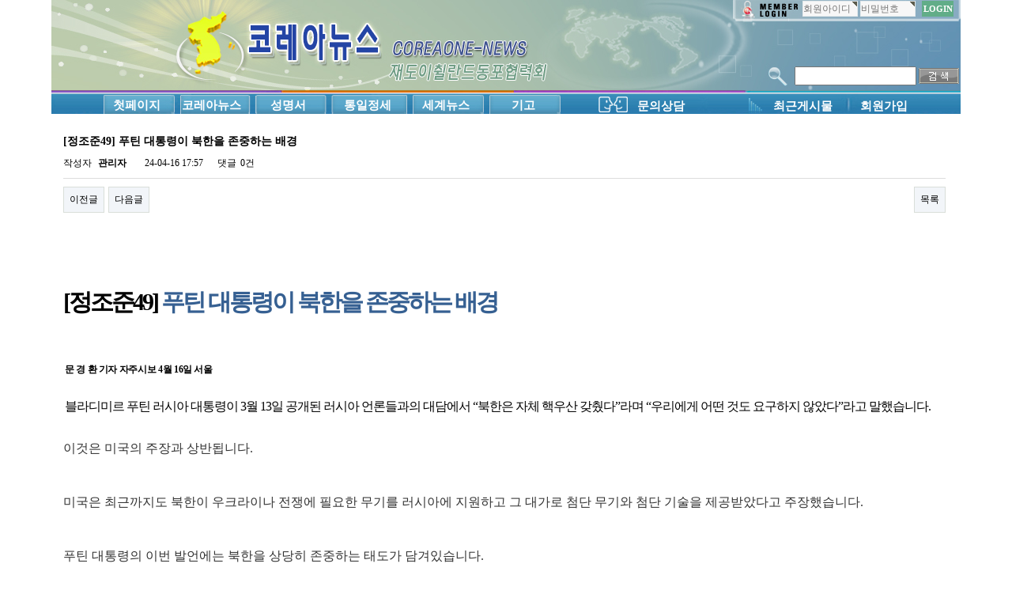

--- FILE ---
content_type: text/html; charset=utf-8
request_url: http://www.coreaone-news.com/bbs/board.php?bo_table=situation_analysis&wr_id=446
body_size: 59826
content:
<!doctype html>
<html lang="ko">
<head>
<meta charset="utf-8">
<meta http-equiv="imagetoolbar" content="no">
<meta http-equiv="X-UA-Compatible" content="IE=10,chrome=1">
<meta property="og:type" content="article">
<meta property="og:site_name" content="재도이췰란드동포협력회">
<meta property="og:title" content="">
<meta property="og:url" content="http://www.coreaone-news.com/bbs/board.php?bo_table=situation_analysis&wr_id=446">
<meta property="og:description" content="">
<meta property="og:image" content="">

<title>[정조준49] 푸틴 대통령이 북한을 존중하는 배경 > 정세분석 | 재도이췰란드동포협력회</title>
<link rel="stylesheet" href="http://www.coreaone-news.com/theme/basic/css/default.css?ver=161020">
<link rel="stylesheet" href="http://www.coreaone-news.com/skin/board/basic/style.css?ver=161020">
<!--[if lte IE 8]>
<script src="http://www.coreaone-news.com/js/html5.js"></script>
<![endif]-->
<script>
// 자바스크립트에서 사용하는 전역변수 선언
var g5_url       = "http://www.coreaone-news.com";
var g5_bbs_url   = "http://www.coreaone-news.com/bbs";
var g5_is_member = "";
var g5_is_admin  = "";
var g5_is_mobile = "";
var g5_bo_table  = "situation_analysis";
var g5_sca       = "";
var g5_editor    = "smarteditor2";
var g5_cookie_domain = "";
</script>
<script src="http://www.coreaone-news.com/js/jquery-1.8.3.min.js"></script>
<script src="http://www.coreaone-news.com/js/jquery.menu.js?ver=161020"></script>
<script src="http://www.coreaone-news.com/js/common.js?ver=161020"></script>
<script src="http://www.coreaone-news.com/js/wrest.js?ver=161020"></script>
</head>
<body>

<!-- 상단 시작 { -->
<div id="hd">
    <h1 id="hd_h1">[정조준49] 푸틴 대통령이 북한을 존중하는 배경 > 정세분석</h1>
    <div id="skip_to_container"><a href="#container">본문 바로가기</a></div>
        <div id="hd_wrapper">
		<!-- top부분: home 로그인, 회원가입-->
		<div id="top_menu_bar" style="background:url('http://www.coreaone-news.com/img/head_img.jpg');">
			<a href="http://www.coreaone-news.com" class="header_logo" title="[정조준49] 푸틴 대통령이 북한을 존중하는 배경 > 정세분석"></a>
			<div id="out_login">
				<link rel="stylesheet" href="http://www.coreaone-news.com/skin/outlogin/basic/style.css">
<!-- 로그인 전 아웃로그인 시작 { -->
<section id="ol_before" class="ol">
    <form name="foutlogin" action="http://www.coreaone-news.com/bbs/login_check.php" onsubmit="return fhead_submit(this);" method="post" autocomplete="off">
    <fieldset>
        <input type="hidden" name="url" value="http%3A%2F%2Fwww.coreaone-news.com%2Fbbs%2Fboard.php%3Fbo_table%3Dsituation_analysis%26amp%3Bwr_id%3D446" />
        <input type="text" id="ol_id" name="mb_id" required class="required" maxlength="20" placeholder="회원아이디" />
        <input type="password" name="mb_password" id="ol_pw" required class="required" maxlength="20" placeholder="비밀번호" />
        <input type="submit" id="ol_submit" value="LOGIN">       
    </fieldset>
    </form>
</section>

<script>

function fhead_submit(f)
{
    return true;
}
</script>
<!-- } 로그인 전 아웃로그인 끝 -->
			</div>
			<div id="search_box">
				<form name="fsearchbox" method="get" action="http://www.coreaone-news.com/bbs/search.php" onsubmit="return fsearchbox_submit(this);">
					<input type="hidden" name="sfl" value="wr_subject||wr_content">
					<input type="hidden" name="sop" value="and">
					<input type="text" name="stx" maxlength="20" style="width:150px; height:20px; vertical-align:middle;" />
					<input type="image" src="http://www.coreaone-news.com/img/hd_search2.gif" style="vertical-align:middle; width:51px; height:20px; border:0;"  >
				</form>
			</div>
			<div id="menu_bar">
				<div id="lf_menu">
					<div id="lf_menu1"><a href="http://www.coreaone-news.com" class="ctmenu">첫페이지</a></div>
					<div id="lf_menu2"><a href="http://www.coreaone-news.com/bbs/board.php?bo_table=coreanews" class="ctmenu">코레아뉴스</a></div>
					<div id="lf_menu3"><a href="http://www.coreaone-news.com/bbs/board.php?bo_table=state" class="ctmenu">성명서</a></div>
					<div id="lf_menu4"><a href="http://www.coreaone-news.com/bbs/board.php?bo_table=tongil" class="ctmenu">통일정세</a></div>
					<div id="lf_menu5"><a href="http://www.coreaone-news.com/bbs/board.php?bo_table=world_news" class="ctmenu">세계뉴스</a></div>
					<div id="lf_menu6"><a href="http://www.coreaone-news.com/bbs/board.php?bo_table=kiko" class="ctmenu">기고</a></div>
				</div>				
				<div id="ct_menu">
					<a href="http://www.coreaone-news.com/bbs/faq.php" class="ctmenu">문의상담</a>
				</div>				
				<div id="rt_menu1">
					<a href="http://www.coreaone-news.com/bbs/new.php" class="ctmenu">최근게시물</a>
				</div>
				<div id="rt_menu2">
					<a href="http://www.coreaone-news.com/bbs/register.php" class="ctmenu">회원가입</a>
				</div>
			</div>
		</div>		
	</div>
</div>
<!-- } 상단 끝 -->
<!-- 콘텐츠 시작 { -->
<div id="wrapper">   	
<script>
	function fsearchbox_submit(f)
	{
		if (f.stx.value.length < 2) {
			alert("검색어는 두글자 이상 입력하십시오.");
			f.stx.select();
			f.stx.focus();
			return false;
		}

		// 검색에 많은 부하가 걸리는 경우 이 주석을 제거하세요.
		var cnt = 0;
		for (var i=0; i<f.stx.value.length; i++) {
			if (f.stx.value.charAt(i) == ' ')
				cnt++;
		}

		if (cnt > 1) {
			alert("빠른 검색을 위하여 검색어에 공백은 한개만 입력할 수 있습니다.");
			f.stx.select();
			f.stx.focus();
			return false;
		}

		return true;
	}
</script>
<script src="http://www.coreaone-news.com/js/viewimageresize.js"></script>

<!-- 게시물 읽기 시작 { -->
<div id="bo_v_table">정세분석</div>

<article id="bo_v" style="width:97% !important;">
    <header>
        <h1 id="bo_v_title">
            [정조준49] 푸틴 대통령이 북한을 존중하는 배경        </h1>
    </header>

    <section id="bo_v_info">
        <h2>페이지 정보</h2>
        작성자 <strong><span class="sv_member">관리자</span></strong>
        <span class="sound_only">작성일</span><strong>24-04-16 17:57</strong>
                댓글<strong>0건</strong>
    </section>

    
    
         <!-- 관련링크 시작 { -->
    <section id="bo_v_link">
        <h2>관련링크</h2>
        <ul>
                </ul>
    </section>
    <!-- } 관련링크 끝 -->
    
    <!-- 게시물 상단 버튼 시작 { -->
    <div id="bo_v_top">
                        <ul class="bo_v_nb">
            <li><a href="./board.php?bo_table=situation_analysis&amp;wr_id=447" class="btn_b01">이전글</a></li>            <li><a href="./board.php?bo_table=situation_analysis&amp;wr_id=445" class="btn_b01">다음글</a></li>        </ul>
        	

        <ul class="bo_v_com">
                                                                        <li><a href="./board.php?bo_table=situation_analysis&amp;page=" class="btn_b01">목록</a></li>
                                </ul>
            </div>
    <!-- } 게시물 상단 버튼 끝 -->

    <section id="bo_v_atc">
        <h2 id="bo_v_atc_title">본문</h2>

        <div id="bo_v_img">
</div>

        <!-- 본문 내용 시작 { -->
        <div id="bo_v_con"><div><br /></div>
<div><br /></div>
<div>
<h1 class="read_title" style="margin: 0px; padding: 25px 0px 7px; font-variant-numeric: normal; font-variant-east-asian: normal; font-variant-alternates: normal; font-kerning: auto; font-optical-sizing: auto; font-feature-settings: normal; font-variation-settings: normal; font-variant-position: normal; font-stretch: normal; font-size: 30px; line-height: 36px; letter-spacing: -3px"><font face="malgun gothic, 맑은 고딕, nanum bold, gulim">[정조준49] </font><font color="#366092" face="맑은 고딕">푸틴 대통령이 북한을 존중하는 배경</font></h1>
<h2 class="read_subtitle" style='margin: 0px; padding: 0px 2px 25px; font-variant-numeric: normal; font-variant-east-asian: normal; font-variant-alternates: normal; font-kerning: auto; font-optical-sizing: auto; font-feature-settings: normal; font-variation-settings: normal; font-variant-position: normal; font-stretch: normal; font-size: 16px; line-height: 22px; font-family: &quot;malgun gothic&quot;, &quot;맑은 고딕&quot;, &quot;nanum bold&quot;, gulim; letter-spacing: -1px'><b style="letter-spacing: -0.03em; font-size: 12px; font-family: 굴림"><font face="맑은 고딕"><br /></font></b></h2>
<h2 class="read_subtitle" style='margin: 0px; padding: 0px 2px 25px; font-variant-numeric: normal; font-variant-east-asian: normal; font-variant-alternates: normal; font-kerning: auto; font-optical-sizing: auto; font-feature-settings: normal; font-variation-settings: normal; font-variant-position: normal; font-stretch: normal; font-size: 16px; line-height: 22px; font-family: &quot;malgun gothic&quot;, &quot;맑은 고딕&quot;, &quot;nanum bold&quot;, gulim; letter-spacing: -1px'><b style="letter-spacing: -0.03em; font-size: 12px; font-family: 굴림"><font face="맑은 고딕">문 경 환 기자 자주시보 4월 16일 서울</font></b></h2>
<h2 class="read_subtitle" style='margin: 0px; padding: 0px 2px 25px; font-variant-numeric: normal; font-variant-east-asian: normal; font-variant-alternates: normal; font-kerning: auto; font-optical-sizing: auto; font-feature-settings: normal; font-variation-settings: normal; font-variant-position: normal; font-stretch: normal; font-size: 16px; line-height: 22px; font-family: &quot;malgun gothic&quot;, &quot;맑은 고딕&quot;, &quot;nanum bold&quot;, gulim; letter-spacing: -1px'><span style="font-weight: normal">블라디미르 푸틴 러시아 대통령이 3월 13일 공개된 러시아 언론들과의 대담에서 “북한은 자체 핵우산 갖췄다”라며 “우리에게 어떤 것도 요구하지 않았다”라고 말했습니다.</span></h2>
<p style='margin: 0px; padding: 0px; min-height: 21px; color: rgb(51, 51, 51); font-family: &quot;Malgun Gothic&quot;, &quot;맑은 고딕&quot;, gulim; font-size: 16px; text-align: justify'>이것은 미국의 주장과 상반됩니다.&nbsp;</p>
<p style='margin: 0px; padding: 0px; min-height: 21px; color: rgb(51, 51, 51); font-family: &quot;Malgun Gothic&quot;, &quot;맑은 고딕&quot;, gulim; font-size: 16px; text-align: justify'>&nbsp;</p>
<p style='margin: 0px; padding: 0px; min-height: 21px; color: rgb(51, 51, 51); font-family: &quot;Malgun Gothic&quot;, &quot;맑은 고딕&quot;, gulim; font-size: 16px; text-align: justify'>미국은 최근까지도 북한이 우크라이나 전쟁에 필요한 무기를 러시아에 지원하고 그 대가로 첨단 무기와 첨단 기술을 제공받았다고 주장했습니다.</p>
<p style='margin: 0px; padding: 0px; min-height: 21px; color: rgb(51, 51, 51); font-family: &quot;Malgun Gothic&quot;, &quot;맑은 고딕&quot;, gulim; font-size: 16px; text-align: justify'>&nbsp;</p>
<p style='margin: 0px; padding: 0px; min-height: 21px; color: rgb(51, 51, 51); font-family: &quot;Malgun Gothic&quot;, &quot;맑은 고딕&quot;, gulim; font-size: 16px; text-align: justify'>푸틴 대통령의 이번 발언에는 북한을 상당히 존중하는 태도가 담겨있습니다.&nbsp;</p>
<p style='margin: 0px; padding: 0px; min-height: 21px; color: rgb(51, 51, 51); font-family: &quot;Malgun Gothic&quot;, &quot;맑은 고딕&quot;, gulim; font-size: 16px; text-align: justify'>&nbsp;</p>
<p style='margin: 0px; padding: 0px; min-height: 21px; color: rgb(51, 51, 51); font-family: &quot;Malgun Gothic&quot;, &quot;맑은 고딕&quot;, gulim; font-size: 16px; text-align: justify'>자체 핵우산을 갖고 있으니 북한이 대단한 나라라는 것이고, 러시아에 도움을 요청하지 않고 자체로 만들었다는 의미이니 제재와 봉쇄 속에서 자력으로 만든 것을 인정하는 것이며, 거기에는 어떻게 그런 성공을 했을까 하는 경외심이 담겨 있는 것 같습니다.</p>
<p style='margin: 0px; padding: 0px; min-height: 21px; color: rgb(51, 51, 51); font-family: &quot;Malgun Gothic&quot;, &quot;맑은 고딕&quot;, gulim; font-size: 16px; text-align: justify'>&nbsp;</p>
<p style='margin: 0px; padding: 0.5em; min-height: 21px; color: rgb(51, 51, 51); font-family: &quot;Malgun Gothic&quot;, &quot;맑은 고딕&quot;, gulim; font-size: 16px; text-align: justify; background: rgb(249, 247, 246); border-left: 0.5em solid rgb(104, 143, 244); font-weight: bold'><span style="font-size: 24px">특별한 태도</span></p>
<p style='margin: 0px; padding: 0px; min-height: 21px; color: rgb(51, 51, 51); font-family: &quot;Malgun Gothic&quot;, &quot;맑은 고딕&quot;, gulim; font-size: 16px; text-align: justify'>&nbsp;</p>
<p style='margin: 0px; padding: 0px; min-height: 21px; color: rgb(51, 51, 51); font-family: &quot;Malgun Gothic&quot;, &quot;맑은 고딕&quot;, gulim; font-size: 16px; text-align: justify'>돌이켜 보면 푸틴 대통령이 북한과 김정은 국무위원장을 대하는 태도는 매우 특별합니다.</p>
<p style='margin: 0px; padding: 0px; min-height: 21px; color: rgb(51, 51, 51); font-family: &quot;Malgun Gothic&quot;, &quot;맑은 고딕&quot;, gulim; font-size: 16px; text-align: justify'>&nbsp;</p>
<p style='margin: 0px; padding: 0px; min-height: 21px; color: rgb(51, 51, 51); font-family: &quot;Malgun Gothic&quot;, &quot;맑은 고딕&quot;, gulim; font-size: 16px; text-align: justify'>푸틴 대통령은 정상회담에서 지각 대장으로 알려졌는데 이것은 상대방과의 대화에서 기선을 잡기 위한 전략적 행동이라고도 합니다.&nbsp;</p>
<p style='margin: 0px; padding: 0px; min-height: 21px; color: rgb(51, 51, 51); font-family: &quot;Malgun Gothic&quot;, &quot;맑은 고딕&quot;, gulim; font-size: 16px; text-align: justify'>&nbsp;</p>
<p style='margin: 0px; padding: 0px; min-height: 21px; color: rgb(51, 51, 51); font-family: &quot;Malgun Gothic&quot;, &quot;맑은 고딕&quot;, gulim; font-size: 16px; text-align: justify'>그런데 지난해 9월 북러정상회담 때 푸틴 대통령은 이례적으로 30분이나 먼저 와서 김정은 국무위원장을 기다렸습니다.&nbsp;</p>
<p style='margin: 0px; padding: 0px; min-height: 21px; color: rgb(51, 51, 51); font-family: &quot;Malgun Gothic&quot;, &quot;맑은 고딕&quot;, gulim; font-size: 16px; text-align: justify'>&nbsp;</p>
<p style='margin: 0px; padding: 0px; min-height: 21px; color: rgb(51, 51, 51); font-family: &quot;Malgun Gothic&quot;, &quot;맑은 고딕&quot;, gulim; font-size: 16px; text-align: justify'>매우 정중하게 예의를 갖춘 것입니다.</p>
<p style='margin: 0px; padding: 0px; min-height: 21px; color: rgb(51, 51, 51); font-family: &quot;Malgun Gothic&quot;, &quot;맑은 고딕&quot;, gulim; font-size: 16px; text-align: justify'>&nbsp;</p>
<p style='margin: 0px; padding: 0px; min-height: 21px; color: rgb(51, 51, 51); font-family: &quot;Malgun Gothic&quot;, &quot;맑은 고딕&quot;, gulim; font-size: 16px; text-align: justify'>북러정상회담 당시 러시아는 모든 일정에서 김정은 국무위원장을 성의 있게 대했습니다.</p>
<p style='margin: 0px; padding: 0px; min-height: 21px; color: rgb(51, 51, 51); font-family: &quot;Malgun Gothic&quot;, &quot;맑은 고딕&quot;, gulim; font-size: 16px; text-align: justify'>&nbsp;</p>
<p style='margin: 0px; padding: 0px; min-height: 21px; color: rgb(51, 51, 51); font-family: &quot;Malgun Gothic&quot;, &quot;맑은 고딕&quot;, gulim; font-size: 16px; text-align: justify'>김정은 국무위원장은 지난해 9월 일주일 동안 러시아의 여러 지역과 시설을 방문했습니다.&nbsp;</p>
<p style='margin: 0px; padding: 0px; min-height: 21px; color: rgb(51, 51, 51); font-family: &quot;Malgun Gothic&quot;, &quot;맑은 고딕&quot;, gulim; font-size: 16px; text-align: justify'>&nbsp;</p>
<p style='margin: 0px; padding: 0px; min-height: 21px; color: rgb(51, 51, 51); font-family: &quot;Malgun Gothic&quot;, &quot;맑은 고딕&quot;, gulim; font-size: 16px; text-align: justify'>여기에는 일반에 공개하지 않는 군사 시설도 여러 곳이 포함되어 있었습니다.&nbsp;</p>
<p style='margin: 0px; padding: 0px; min-height: 21px; color: rgb(51, 51, 51); font-family: &quot;Malgun Gothic&quot;, &quot;맑은 고딕&quot;, gulim; font-size: 16px; text-align: justify'>&nbsp;</p>
<p style='margin: 0px; padding: 0px; min-height: 21px; color: rgb(51, 51, 51); font-family: &quot;Malgun Gothic&quot;, &quot;맑은 고딕&quot;, gulim; font-size: 16px; text-align: justify'>러시아는 김정은 국무위원장이 방문한 지역마다 군 사열식과 환영, 환송 행사를 하고 군사 시설 내부를 자세히 소개하였습니다.&nbsp;</p>
<p style='margin: 0px; padding: 0px; min-height: 21px; color: rgb(51, 51, 51); font-family: &quot;Malgun Gothic&quot;, &quot;맑은 고딕&quot;, gulim; font-size: 16px; text-align: justify'>&nbsp;</p>
<table class="body_img_table body_img_center" border="0" cellspacing="0" align="center" style='clear: both; position: relative; margin: 0px auto; text-align: center; font-family: &quot;Malgun Gothic&quot;, &quot;맑은 고딕&quot;, gulim; width: 578px'>
<tbody>
<tr>
<td>
<div class="body_img_table2" style="margin: 0px; padding: 0px"><img id="img_pop_view" src="https://www.jajusibo.com/imgdata/jajuilbo_com/202404/2024041613073253.jpg" alt="" width="578" border="0" style="margin: 0px; border: 0px; cursor: pointer; image-rendering: -webkit-optimize-contrast !important" /></div>
<p class="body_img_caption" style="margin: 0px; padding: 5px 0px 10px; font-variant-numeric: normal; font-variant-east-asian: normal; font-variant-alternates: normal; font-variant-position: normal; font-kerning: auto; font-optical-sizing: auto; font-feature-settings: normal; font-variation-settings: normal; font-stretch: normal; letter-spacing: -0.03em; color: rgb(119, 119, 119); text-align: left; min-height: 21px; font-size: 13px !important; line-height: 1.5 !important">▲ 김정은 국무위원장의 러시아 방문 기간 진행한 사열식.</p></td></tr></tbody></table>
<p style='margin: 0px; padding: 0px; min-height: 21px; color: rgb(51, 51, 51); font-family: &quot;Malgun Gothic&quot;, &quot;맑은 고딕&quot;, gulim; font-size: 16px; text-align: justify'>&nbsp;</p>
<table class="body_img_table body_img_center" border="0" cellspacing="0" align="center" style='clear: both; position: relative; margin: 0px auto; text-align: center; font-family: &quot;Malgun Gothic&quot;, &quot;맑은 고딕&quot;, gulim; width: 578px'>
<tbody>
<tr>
<td>
<div class="body_img_table2" style="margin: 0px; padding: 0px"><img id="img_pop_view" src="https://www.jajusibo.com/imgdata/jajuilbo_com/202404/2024041614031566.jpg" alt="" width="578" border="0" style="margin: 0px; border: 0px; cursor: pointer; image-rendering: -webkit-optimize-contrast !important" /></div>
<p class="body_img_caption" style="margin: 0px; padding: 5px 0px 10px; font-variant-numeric: normal; font-variant-east-asian: normal; font-variant-alternates: normal; font-variant-position: normal; font-kerning: auto; font-optical-sizing: auto; font-feature-settings: normal; font-variation-settings: normal; font-stretch: normal; letter-spacing: -0.03em; color: rgb(119, 119, 119); text-align: left; min-height: 21px; font-size: 13px !important; line-height: 1.5 !important">▲ 김정은 국무위원장 러시아 방문 기간 진행된 환영 행사.</p></td></tr></tbody></table>
<p style='margin: 0px; padding: 0px; min-height: 21px; color: rgb(51, 51, 51); font-family: &quot;Malgun Gothic&quot;, &quot;맑은 고딕&quot;, gulim; font-size: 16px; text-align: justify'>&nbsp;</p>
<table class="body_img_table body_img_center" border="0" cellspacing="0" align="center" style='clear: both; position: relative; margin: 0px auto; text-align: center; font-family: &quot;Malgun Gothic&quot;, &quot;맑은 고딕&quot;, gulim; width: 578px'>
<tbody>
<tr>
<td>
<div class="body_img_table2" style="margin: 0px; padding: 0px"><img id="img_pop_view" src="https://www.jajusibo.com/imgdata/jajuilbo_com/202404/202404161500191.jpg" alt="" width="578" border="0" style="margin: 0px; border: 0px; cursor: pointer; image-rendering: -webkit-optimize-contrast !important" /></div>
<p class="body_img_caption" style="margin: 0px; padding: 5px 0px 10px; font-variant-numeric: normal; font-variant-east-asian: normal; font-variant-alternates: normal; font-variant-position: normal; font-kerning: auto; font-optical-sizing: auto; font-feature-settings: normal; font-variation-settings: normal; font-stretch: normal; letter-spacing: -0.03em; color: rgb(119, 119, 119); text-align: left; min-height: 21px; font-size: 13px !important; line-height: 1.5 !important">▲ 김정은 국무위원장 러시아 방문 기간 진행된 환영 연회.</p></td></tr></tbody></table>
<p style='margin: 0px; padding: 0px; min-height: 21px; color: rgb(51, 51, 51); font-family: &quot;Malgun Gothic&quot;, &quot;맑은 고딕&quot;, gulim; font-size: 16px; text-align: justify'><br />또 전문가들이 동행하며 김정은 국무위원장의 여러 질문에 성의껏 답변하도록 하였습니다.&nbsp;</p>
<p style='margin: 0px; padding: 0px; min-height: 21px; color: rgb(51, 51, 51); font-family: &quot;Malgun Gothic&quot;, &quot;맑은 고딕&quot;, gulim; font-size: 16px; text-align: justify'>&nbsp;</p>
<p style='margin: 0px; padding: 0.5em; min-height: 21px; color: rgb(51, 51, 51); font-family: &quot;Malgun Gothic&quot;, &quot;맑은 고딕&quot;, gulim; font-size: 16px; text-align: justify; background: rgb(249, 247, 246); border-left: 0.5em solid rgb(104, 143, 244); font-weight: bold'><span style="font-size: 24px">비교</span></p>
<p style='margin: 0px; padding: 0px; min-height: 21px; color: rgb(51, 51, 51); font-family: &quot;Malgun Gothic&quot;, &quot;맑은 고딕&quot;, gulim; font-size: 16px; text-align: justify'>&nbsp;</p>
<p style='margin: 0px; padding: 0px; min-height: 21px; color: rgb(51, 51, 51); font-family: &quot;Malgun Gothic&quot;, &quot;맑은 고딕&quot;, gulim; font-size: 16px; text-align: justify'>푸틴 대통령은 자기와 친하다고 모두 그렇게 대하지는 않습니다.&nbsp;</p>
<p style='margin: 0px; padding: 0px; min-height: 21px; color: rgb(51, 51, 51); font-family: &quot;Malgun Gothic&quot;, &quot;맑은 고딕&quot;, gulim; font-size: 16px; text-align: justify'>&nbsp;</p>
<p style='margin: 0px; padding: 0px; min-height: 21px; color: rgb(51, 51, 51); font-family: &quot;Malgun Gothic&quot;, &quot;맑은 고딕&quot;, gulim; font-size: 16px; text-align: justify'>예를 들어 푸틴 대통령은 알렉산드르 루카셴코 벨라루스 대통령과도 친하지만 루카셴코 대통령을 정성 들여 예우하는 관계로 보이지는 않습니다.&nbsp;</p>
<p style='margin: 0px; padding: 0px; min-height: 21px; color: rgb(51, 51, 51); font-family: &quot;Malgun Gothic&quot;, &quot;맑은 고딕&quot;, gulim; font-size: 16px; text-align: justify'>&nbsp;</p>
<table class="body_img_table body_img_center" border="0" cellspacing="0" align="center" style='clear: both; position: relative; margin: 0px auto; text-align: center; font-family: &quot;Malgun Gothic&quot;, &quot;맑은 고딕&quot;, gulim; width: 578px'>
<tbody>
<tr>
<td>
<div class="body_img_table2" style="margin: 0px; padding: 0px"><img id="img_pop_view" src="https://www.jajusibo.com/imgdata/jajuilbo_com/202404/2024041608443460.jpg" alt="" width="578" border="0" style="margin: 0px; border: 0px; cursor: pointer; image-rendering: -webkit-optimize-contrast !important" /></div>
<p class="body_img_caption" style="margin: 0px; padding: 5px 0px 10px; font-variant-numeric: normal; font-variant-east-asian: normal; font-variant-alternates: normal; font-variant-position: normal; font-kerning: auto; font-optical-sizing: auto; font-feature-settings: normal; font-variation-settings: normal; font-stretch: normal; letter-spacing: -0.03em; color: rgb(119, 119, 119); text-align: left; min-height: 21px; font-size: 13px !important; line-height: 1.5 !important">▲ 2013년 자파드 연합훈련에 동행한 푸틴과 루카셴코 대통령.&nbsp; © 크렘린</p></td></tr></tbody></table>
<p style='margin: 0px; padding: 0px; min-height: 21px; color: rgb(51, 51, 51); font-family: &quot;Malgun Gothic&quot;, &quot;맑은 고딕&quot;, gulim; font-size: 16px; text-align: justify'><br />오히려 연방국 안의 상하관계로 느껴지기도 합니다.&nbsp;</p>
<p style='margin: 0px; padding: 0px; min-height: 21px; color: rgb(51, 51, 51); font-family: &quot;Malgun Gothic&quot;, &quot;맑은 고딕&quot;, gulim; font-size: 16px; text-align: justify'>&nbsp;</p>
<p style='margin: 0px; padding: 0px; min-height: 21px; color: rgb(51, 51, 51); font-family: &quot;Malgun Gothic&quot;, &quot;맑은 고딕&quot;, gulim; font-size: 16px; text-align: justify'>실제로 루카셴코 대통령은 푸틴 대통령을 ‘큰 형’으로 부른다거나 푸틴 대통령이 자신을 러시아 육군 대령으로 임명해 주기로 약속했다면서 자랑하기도 했습니다.&nbsp;</p>
<p style='margin: 0px; padding: 0px; min-height: 21px; color: rgb(51, 51, 51); font-family: &quot;Malgun Gothic&quot;, &quot;맑은 고딕&quot;, gulim; font-size: 16px; text-align: justify'>&nbsp;</p>
<p style='margin: 0px; padding: 0px; min-height: 21px; color: rgb(51, 51, 51); font-family: &quot;Malgun Gothic&quot;, &quot;맑은 고딕&quot;, gulim; font-size: 16px; text-align: justify'>북러 정상의 관계는 바이든과 윤석열 대통령의 관계와도 대비됩니다.&nbsp;</p>
<p style='margin: 0px; padding: 0px; min-height: 21px; color: rgb(51, 51, 51); font-family: &quot;Malgun Gothic&quot;, &quot;맑은 고딕&quot;, gulim; font-size: 16px; text-align: justify'>&nbsp;</p>
<p style='margin: 0px; padding: 0px; min-height: 21px; color: rgb(51, 51, 51); font-family: &quot;Malgun Gothic&quot;, &quot;맑은 고딕&quot;, gulim; font-size: 16px; text-align: justify'>바이든 대통령은 초기에 윤석열 대통령을 상당히 무시했습니다.&nbsp;</p>
<p style='margin: 0px; padding: 0px; min-height: 21px; color: rgb(51, 51, 51); font-family: &quot;Malgun Gothic&quot;, &quot;맑은 고딕&quot;, gulim; font-size: 16px; text-align: justify'>&nbsp;</p>
<p style='margin: 0px; padding: 0px; min-height: 21px; color: rgb(51, 51, 51); font-family: &quot;Malgun Gothic&quot;, &quot;맑은 고딕&quot;, gulim; font-size: 16px; text-align: justify'>2022년 9월 유엔총회 참석차 미국을 방문한 윤석열 대통령이 행사장에서 바이든 대통령을 졸졸 따라다니며 이야기를 나누려 하자 계속 무시하더니 마지막에 가서야 단 48초 만나주었습니다.&nbsp;</p>
<p style='margin: 0px; padding: 0px; min-height: 21px; color: rgb(51, 51, 51); font-family: &quot;Malgun Gothic&quot;, &quot;맑은 고딕&quot;, gulim; font-size: 16px; text-align: justify'>&nbsp;</p>
<table class="body_img_table body_img_center" border="0" cellspacing="0" align="center" style='clear: both; position: relative; margin: 0px auto; text-align: center; font-family: &quot;Malgun Gothic&quot;, &quot;맑은 고딕&quot;, gulim; width: 578px'>
<tbody>
<tr>
<td>
<div class="body_img_table2" style="margin: 0px; padding: 0px"><img id="img_pop_view" src="https://www.jajusibo.com/imgdata/jajuilbo_com/202404/2024041609109261.jpg" alt="" width="578" border="0" style="margin: 0px; border: 0px; cursor: pointer; image-rendering: -webkit-optimize-contrast !important" /></div>
<p class="body_img_caption" style="margin: 0px; padding: 5px 0px 10px; font-variant-numeric: normal; font-variant-east-asian: normal; font-variant-alternates: normal; font-variant-position: normal; font-kerning: auto; font-optical-sizing: auto; font-feature-settings: normal; font-variation-settings: normal; font-stretch: normal; letter-spacing: -0.03em; color: rgb(119, 119, 119); text-align: left; min-height: 21px; font-size: 13px !important; line-height: 1.5 !important">▲ 세계기록으로 남을 48초 정상회담.&nbsp; © 대통령실</p></td></tr></tbody></table>
<p style='margin: 0px; padding: 0px; min-height: 21px; color: rgb(51, 51, 51); font-family: &quot;Malgun Gothic&quot;, &quot;맑은 고딕&quot;, gulim; font-size: 16px; text-align: justify'><br />이처럼 바이든 대통령이 윤석열 대통령을 무시해도 윤석열 대통령은 집요하게 바이든 대통령에게 구애를 펼쳤습니다.&nbsp;</p>
<p style='margin: 0px; padding: 0px; min-height: 21px; color: rgb(51, 51, 51); font-family: &quot;Malgun Gothic&quot;, &quot;맑은 고딕&quot;, gulim; font-size: 16px; text-align: justify'>&nbsp;</p>
<p style='margin: 0px; padding: 0px; min-height: 21px; color: rgb(51, 51, 51); font-family: &quot;Malgun Gothic&quot;, &quot;맑은 고딕&quot;, gulim; font-size: 16px; text-align: justify'>심지어 대통령실이 미국에 도청당했을 때도 악의를 갖고 한 게 아니라며 열렬히 미국을 옹호하였습니다.</p>
<p style='margin: 0px; padding: 0px; min-height: 21px; color: rgb(51, 51, 51); font-family: &quot;Malgun Gothic&quot;, &quot;맑은 고딕&quot;, gulim; font-size: 16px; text-align: justify'>&nbsp;</p>
<p style='margin: 0px; padding: 0px; min-height: 21px; color: rgb(51, 51, 51); font-family: &quot;Malgun Gothic&quot;, &quot;맑은 고딕&quot;, gulim; font-size: 16px; text-align: justify'>그런 노력이 결실을 보았는지 지난해 4월 윤석열 대통령은 백악관을 방문하여 「아메리칸 파이」를 부를 정도가 되었습니다.&nbsp;</p>
<p style='margin: 0px; padding: 0px; min-height: 21px; color: rgb(51, 51, 51); font-family: &quot;Malgun Gothic&quot;, &quot;맑은 고딕&quot;, gulim; font-size: 16px; text-align: justify'>&nbsp;</p>
<p style='margin: 0px; padding: 0px; min-height: 21px; color: rgb(51, 51, 51); font-family: &quot;Malgun Gothic&quot;, &quot;맑은 고딕&quot;, gulim; font-size: 16px; text-align: justify'>그러나 그 대가로 바이든 대통령은 ‘인플레이션 감축법’, ‘반도체법’으로 한국을 완전히 수탈해 먹었습니다.</p>
<p style='margin: 0px; padding: 0px; min-height: 21px; color: rgb(51, 51, 51); font-family: &quot;Malgun Gothic&quot;, &quot;맑은 고딕&quot;, gulim; font-size: 16px; text-align: justify'>&nbsp;</p>
<p style='margin: 0px; padding: 0.5em; min-height: 21px; color: rgb(51, 51, 51); font-family: &quot;Malgun Gothic&quot;, &quot;맑은 고딕&quot;, gulim; font-size: 16px; text-align: justify; background: rgb(249, 247, 246); border-left: 0.5em solid rgb(104, 143, 244); font-weight: bold'><span style="font-size: 24px">배경</span></p>
<p style='margin: 0px; padding: 0px; min-height: 21px; color: rgb(51, 51, 51); font-family: &quot;Malgun Gothic&quot;, &quot;맑은 고딕&quot;, gulim; font-size: 16px; text-align: justify'>&nbsp;</p>
<p style='margin: 0px; padding: 0px; min-height: 21px; color: rgb(51, 51, 51); font-family: &quot;Malgun Gothic&quot;, &quot;맑은 고딕&quot;, gulim; font-size: 16px; text-align: justify'>그러면 러시아와 푸틴 대통령이 북한과 김정은 국무위원장에 대해 보인 태도의 배경은 무엇일까요?</p>
<p style='margin: 0px; padding: 0px; min-height: 21px; color: rgb(51, 51, 51); font-family: &quot;Malgun Gothic&quot;, &quot;맑은 고딕&quot;, gulim; font-size: 16px; text-align: justify'>&nbsp;</p>
<p style='margin: 0px; padding: 0px; min-height: 21px; color: rgb(51, 51, 51); font-family: &quot;Malgun Gothic&quot;, &quot;맑은 고딕&quot;, gulim; font-size: 16px; text-align: justify'>자신의 도움을 받는 존재에게는 존중, 존경의 특별한 마음이 생기기 어렵습니다.&nbsp;</p>
<p style='margin: 0px; padding: 0px; min-height: 21px; color: rgb(51, 51, 51); font-family: &quot;Malgun Gothic&quot;, &quot;맑은 고딕&quot;, gulim; font-size: 16px; text-align: justify'>&nbsp;</p>
<p style='margin: 0px; padding: 0px; min-height: 21px; color: rgb(51, 51, 51); font-family: &quot;Malgun Gothic&quot;, &quot;맑은 고딕&quot;, gulim; font-size: 16px; text-align: justify'>푸틴 대통령은 북한이 러시아에 어떤 도움도 요구하지 않았다고 말했습니다.&nbsp;</p>
<p style='margin: 0px; padding: 0px; min-height: 21px; color: rgb(51, 51, 51); font-family: &quot;Malgun Gothic&quot;, &quot;맑은 고딕&quot;, gulim; font-size: 16px; text-align: justify'>&nbsp;</p>
<p style='margin: 0px; padding: 0px; min-height: 21px; color: rgb(51, 51, 51); font-family: &quot;Malgun Gothic&quot;, &quot;맑은 고딕&quot;, gulim; font-size: 16px; text-align: justify'>다른 나라에 도움을 주었다면 부풀려서 생색을 내는 것이 일반적인 행동입니다.&nbsp;</p>
<p style='margin: 0px; padding: 0px; min-height: 21px; color: rgb(51, 51, 51); font-family: &quot;Malgun Gothic&quot;, &quot;맑은 고딕&quot;, gulim; font-size: 16px; text-align: justify'>&nbsp;</p>
<p style='margin: 0px; padding: 0px; min-height: 21px; color: rgb(51, 51, 51); font-family: &quot;Malgun Gothic&quot;, &quot;맑은 고딕&quot;, gulim; font-size: 16px; text-align: justify'>그런데 푸틴 대통령은 전혀 그렇지 않았습니다.&nbsp;</p>
<p style='margin: 0px; padding: 0px; min-height: 21px; color: rgb(51, 51, 51); font-family: &quot;Malgun Gothic&quot;, &quot;맑은 고딕&quot;, gulim; font-size: 16px; text-align: justify'>&nbsp;</p>
<p style='margin: 0px; padding: 0px; min-height: 21px; color: rgb(51, 51, 51); font-family: &quot;Malgun Gothic&quot;, &quot;맑은 고딕&quot;, gulim; font-size: 16px; text-align: justify'>이것은 푸틴 대통령의 말이 사실이며 북한이 모든 것을 자신의 힘으로 해결하고 있다는 것을 나타낸 것입니다.</p>
<p style='margin: 0px; padding: 0px; min-height: 21px; color: rgb(51, 51, 51); font-family: &quot;Malgun Gothic&quot;, &quot;맑은 고딕&quot;, gulim; font-size: 16px; text-align: justify'>&nbsp;</p>
<p style='margin: 0px; padding: 0px; min-height: 21px; color: rgb(51, 51, 51); font-family: &quot;Malgun Gothic&quot;, &quot;맑은 고딕&quot;, gulim; font-size: 16px; text-align: justify'>이것은 북한의 전통이기도 한 것 같습니다.&nbsp;</p>
<p style='margin: 0px; padding: 0px; min-height: 21px; color: rgb(51, 51, 51); font-family: &quot;Malgun Gothic&quot;, &quot;맑은 고딕&quot;, gulim; font-size: 16px; text-align: justify'>&nbsp;</p>
<p style='margin: 0px; padding: 0px; min-height: 21px; color: rgb(51, 51, 51); font-family: &quot;Malgun Gothic&quot;, &quot;맑은 고딕&quot;, gulim; font-size: 16px; text-align: justify'>김일성 주석은 소련이 일본에 선전포고를 하기 직전인 1945년 여름, 회의 참석을 위해 모스크바를 방문한 적이 있다고 합니다.&nbsp;</p>
<p style='margin: 0px; padding: 0px; min-height: 21px; color: rgb(51, 51, 51); font-family: &quot;Malgun Gothic&quot;, &quot;맑은 고딕&quot;, gulim; font-size: 16px; text-align: justify'>&nbsp;</p>
<p style='margin: 0px; padding: 0px; min-height: 21px; color: rgb(51, 51, 51); font-family: &quot;Malgun Gothic&quot;, &quot;맑은 고딕&quot;, gulim; font-size: 16px; text-align: justify'>이 자리에서 안드레이 즈다노프 소련공산당 중앙위원회 정치국 위원을 만났는데 그는 김일성 주석에게 해방 후 건국을 할 텐데 어떤 지원을 주면 좋겠냐고 물어보았다고 합니다.&nbsp;</p>
<p style='margin: 0px; padding: 0px; min-height: 21px; color: rgb(51, 51, 51); font-family: &quot;Malgun Gothic&quot;, &quot;맑은 고딕&quot;, gulim; font-size: 16px; text-align: justify'>&nbsp;</p>
<p style='margin: 0px; padding: 0px; min-height: 21px; color: rgb(51, 51, 51); font-family: &quot;Malgun Gothic&quot;, &quot;맑은 고딕&quot;, gulim; font-size: 16px; text-align: justify'>그러자 김일성 주석은 ‘소련이 독일과 4년 동안이나 전쟁을 했고 앞으로 또 일본과도 큰 전쟁을 치러야 하겠는데 무슨 힘으로 우리를 도와주겠는가, 도와준다면 물론 고맙겠지만 우리는 될수록 자체의 힘으로 나라를 일떠 세우려고 한다, 힘들더라도 그렇게 하는 것이 장래를 위해서 좋다고 생각한다, 우리나라에는 역대로 사대주의가 망국의 근원으로 존재해 왔다, 새 조국을 건설할 때는 사대주의로 인한 폐해가 절대로 없게 하자는 것이 우리의 결심이다, 우리가 기대하는 것은 우리나라에 대한 소련의 정치적 지지이다, 소련이 앞으로 국제무대에서 우리를 적극적으로 지지해 주고 조선 문제가 조선 인민의 이익과 의사에 맞게 해결되도록 힘써주기 바란다’는 취지의 답변을 하였다고 합니다.&nbsp;</p>
<p style='margin: 0px; padding: 0px; min-height: 21px; color: rgb(51, 51, 51); font-family: &quot;Malgun Gothic&quot;, &quot;맑은 고딕&quot;, gulim; font-size: 16px; text-align: justify'>&nbsp;</p>
<p style='margin: 0px; padding: 0px; min-height: 21px; color: rgb(51, 51, 51); font-family: &quot;Malgun Gothic&quot;, &quot;맑은 고딕&quot;, gulim; font-size: 16px; text-align: justify'>그러자 즈다노프는 “얼마 전에 동유럽의 어떤 나라 사람이 나를 만나자마자 자기 나라는 본래부터 경제적으로 낙후한 데다가 전쟁 피해가 막심해서 난관이 한둘이 아닌데 소련이 큰집이 된 셈 치고 도와주어야겠다고 하였습니다, 당신의 입장과 얼마나 대조적입니까, 이것이 바로 동방과 서방의 차이, 해 뜨는 나라와 해 지는 나라의 차이가 아닌지 모르겠습니다”라고 말했다고 합니다.</p>
<p style='margin: 0px; padding: 0px; min-height: 21px; color: rgb(51, 51, 51); font-family: &quot;Malgun Gothic&quot;, &quot;맑은 고딕&quot;, gulim; font-size: 16px; text-align: justify'>&nbsp;</p>
<p style='margin: 0px; padding: 0px; min-height: 21px; color: rgb(51, 51, 51); font-family: &quot;Malgun Gothic&quot;, &quot;맑은 고딕&quot;, gulim; font-size: 16px; text-align: justify'>이런 자력갱생의 자세는 지금까지도 북한 사회의 근간을 이루고 있는 것 같습니다.&nbsp;</p>
<p style='margin: 0px; padding: 0px; min-height: 21px; color: rgb(51, 51, 51); font-family: &quot;Malgun Gothic&quot;, &quot;맑은 고딕&quot;, gulim; font-size: 16px; text-align: justify'>&nbsp;</p>
<p style='margin: 0px; padding: 0px; min-height: 21px; color: rgb(51, 51, 51); font-family: &quot;Malgun Gothic&quot;, &quot;맑은 고딕&quot;, gulim; font-size: 16px; text-align: justify'>우크라이나 전쟁이 발발하자 미국과 서방 세계는 러시아를 비난하고 제재를 하였습니다.&nbsp;</p>
<p style='margin: 0px; padding: 0px; min-height: 21px; color: rgb(51, 51, 51); font-family: &quot;Malgun Gothic&quot;, &quot;맑은 고딕&quot;, gulim; font-size: 16px; text-align: justify'>&nbsp;</p>
<p style='margin: 0px; padding: 0px; min-height: 21px; color: rgb(51, 51, 51); font-family: &quot;Malgun Gothic&quot;, &quot;맑은 고딕&quot;, gulim; font-size: 16px; text-align: justify'>그러나 북한은 전쟁 초기부터 러시아를 적극 지지하였습니다.</p>
<p style='margin: 0px; padding: 0px; min-height: 21px; color: rgb(51, 51, 51); font-family: &quot;Malgun Gothic&quot;, &quot;맑은 고딕&quot;, gulim; font-size: 16px; text-align: justify'>&nbsp;</p>
<p style='margin: 0px; padding: 0px; min-height: 21px; color: rgb(51, 51, 51); font-family: &quot;Malgun Gothic&quot;, &quot;맑은 고딕&quot;, gulim; font-size: 16px; text-align: justify'>러시아는 북한이 사심 없이 지지해 주는 것에 진심을 느끼지 않았을까요?&nbsp;</p>
<p style='margin: 0px; padding: 0px; min-height: 21px; color: rgb(51, 51, 51); font-family: &quot;Malgun Gothic&quot;, &quot;맑은 고딕&quot;, gulim; font-size: 16px; text-align: justify'>&nbsp;</p>
<p style='margin: 0px; padding: 0px; min-height: 21px; color: rgb(51, 51, 51); font-family: &quot;Malgun Gothic&quot;, &quot;맑은 고딕&quot;, gulim; font-size: 16px; text-align: justify'>푸틴 대통령은 우크라이나 전쟁을 겪으면서 북한을 다시 생각해 보게 되었을 것입니다.</p>
<p style='margin: 0px; padding: 0px; min-height: 21px; color: rgb(51, 51, 51); font-family: &quot;Malgun Gothic&quot;, &quot;맑은 고딕&quot;, gulim; font-size: 16px; text-align: justify'>&nbsp;</p>
<p style='margin: 0px; padding: 0.5em; min-height: 21px; color: rgb(51, 51, 51); font-family: &quot;Malgun Gothic&quot;, &quot;맑은 고딕&quot;, gulim; font-size: 16px; text-align: justify; background: rgb(249, 247, 246); border-left: 0.5em solid rgb(104, 143, 244); font-weight: bold'><span style="font-size: 24px">힘</span></p>
<p style='margin: 0px; padding: 0px; min-height: 21px; color: rgb(51, 51, 51); font-family: &quot;Malgun Gothic&quot;, &quot;맑은 고딕&quot;, gulim; font-size: 16px; text-align: justify'>&nbsp;</p>
<p style='margin: 0px; padding: 0px; min-height: 21px; color: rgb(51, 51, 51); font-family: &quot;Malgun Gothic&quot;, &quot;맑은 고딕&quot;, gulim; font-size: 16px; text-align: justify'>사람이 착하다고 해서 놀라움이나 경외감 같은 특별한 마음이 생기지는 않습니다.&nbsp;</p>
<p style='margin: 0px; padding: 0px; min-height: 21px; color: rgb(51, 51, 51); font-family: &quot;Malgun Gothic&quot;, &quot;맑은 고딕&quot;, gulim; font-size: 16px; text-align: justify'>&nbsp;</p>
<p style='margin: 0px; padding: 0px; min-height: 21px; color: rgb(51, 51, 51); font-family: &quot;Malgun Gothic&quot;, &quot;맑은 고딕&quot;, gulim; font-size: 16px; text-align: justify'>착한데 힘이 없으면 친하게는 지내지만 따르지 않습니다.&nbsp;</p>
<p style='margin: 0px; padding: 0px; min-height: 21px; color: rgb(51, 51, 51); font-family: &quot;Malgun Gothic&quot;, &quot;맑은 고딕&quot;, gulim; font-size: 16px; text-align: justify'>&nbsp;</p>
<p style='margin: 0px; padding: 0px; min-height: 21px; color: rgb(51, 51, 51); font-family: &quot;Malgun Gothic&quot;, &quot;맑은 고딕&quot;, gulim; font-size: 16px; text-align: justify'>강한 힘이 있어야 따르고 싶은 마음이 드는 겁니다.</p>
<p style='margin: 0px; padding: 0px; min-height: 21px; color: rgb(51, 51, 51); font-family: &quot;Malgun Gothic&quot;, &quot;맑은 고딕&quot;, gulim; font-size: 16px; text-align: justify'>&nbsp;</p>
<p style='margin: 0px; padding: 0px; min-height: 21px; color: rgb(51, 51, 51); font-family: &quot;Malgun Gothic&quot;, &quot;맑은 고딕&quot;, gulim; font-size: 16px; text-align: justify'>러시아는 우크라이나 전쟁 이후에 북한과 급격하게 관계 수준을 높였습니다.&nbsp;</p>
<p style='margin: 0px; padding: 0px; min-height: 21px; color: rgb(51, 51, 51); font-family: &quot;Malgun Gothic&quot;, &quot;맑은 고딕&quot;, gulim; font-size: 16px; text-align: justify'>&nbsp;</p>
<p style='margin: 0px; padding: 0px; min-height: 21px; color: rgb(51, 51, 51); font-family: &quot;Malgun Gothic&quot;, &quot;맑은 고딕&quot;, gulim; font-size: 16px; text-align: justify'>러시아는 국난을 극복할 방법을 북한에서 발견하기를 원했는지도 모릅니다.</p>
<p style='margin: 0px; padding: 0px; min-height: 21px; color: rgb(51, 51, 51); font-family: &quot;Malgun Gothic&quot;, &quot;맑은 고딕&quot;, gulim; font-size: 16px; text-align: justify'>&nbsp;</p>
<p style='margin: 0px; padding: 0px; min-height: 21px; color: rgb(51, 51, 51); font-family: &quot;Malgun Gothic&quot;, &quot;맑은 고딕&quot;, gulim; font-size: 16px; text-align: justify'>한번은 북한에서 이런 일도 있었다고 합니다.</p>
<p style='margin: 0px; padding: 0px; min-height: 21px; color: rgb(51, 51, 51); font-family: &quot;Malgun Gothic&quot;, &quot;맑은 고딕&quot;, gulim; font-size: 16px; text-align: justify'>&nbsp;</p>
<p style='margin: 0px; padding: 0px; min-height: 21px; color: rgb(51, 51, 51); font-family: &quot;Malgun Gothic&quot;, &quot;맑은 고딕&quot;, gulim; font-size: 16px; text-align: justify'>2015년 8월 22~23일 라선특별시에 태풍의 영향으로 큰 홍수 피해가 발생하였습니다.&nbsp;</p>
<p style='margin: 0px; padding: 0px; min-height: 21px; color: rgb(51, 51, 51); font-family: &quot;Malgun Gothic&quot;, &quot;맑은 고딕&quot;, gulim; font-size: 16px; text-align: justify'>&nbsp;</p>
<p style='margin: 0px; padding: 0px; min-height: 21px; color: rgb(51, 51, 51); font-family: &quot;Malgun Gothic&quot;, &quot;맑은 고딕&quot;, gulim; font-size: 16px; text-align: justify'>북한은 40여 명이 사망하고 1천여 동 5,240여 세대 주택이 파손되었다고 발표하였습니다.</p>
<p style='margin: 0px; padding: 0px; min-height: 21px; color: rgb(51, 51, 51); font-family: &quot;Malgun Gothic&quot;, &quot;맑은 고딕&quot;, gulim; font-size: 16px; text-align: justify'>&nbsp;</p>
<p style='margin: 0px; padding: 0px; min-height: 21px; color: rgb(51, 51, 51); font-family: &quot;Malgun Gothic&quot;, &quot;맑은 고딕&quot;, gulim; font-size: 16px; text-align: justify'>북한은 피해 복구 사업을 당 창건 70주년 기념일(10월 10일)까지 두 달도 안 되는 기간에 완료하기로 하였습니다.&nbsp;</p>
<p style='margin: 0px; padding: 0px; min-height: 21px; color: rgb(51, 51, 51); font-family: &quot;Malgun Gothic&quot;, &quot;맑은 고딕&quot;, gulim; font-size: 16px; text-align: justify'>&nbsp;</p>
<p style='margin: 0px; padding: 0px; min-height: 21px; color: rgb(51, 51, 51); font-family: &quot;Malgun Gothic&quot;, &quot;맑은 고딕&quot;, gulim; font-size: 16px; text-align: justify'>라선특별시에 살던 러시아인 등 외국인들은 그것이 불가능하다고 생각했습니다.&nbsp;</p>
<p style='margin: 0px; padding: 0px; min-height: 21px; color: rgb(51, 51, 51); font-family: &quot;Malgun Gothic&quot;, &quot;맑은 고딕&quot;, gulim; font-size: 16px; text-align: justify'>&nbsp;</p>
<p style='margin: 0px; padding: 0px; min-height: 21px; color: rgb(51, 51, 51); font-family: &quot;Malgun Gothic&quot;, &quot;맑은 고딕&quot;, gulim; font-size: 16px; text-align: justify'>북한 사람들은 ‘외국인들이 기간 내에 완료하면 손에 장을 지진다고 하는데 우리의 본때를 보여주자’며 궐기했다고 합니다.</p>
<p style='margin: 0px; padding: 0px; min-height: 21px; color: rgb(51, 51, 51); font-family: &quot;Malgun Gothic&quot;, &quot;맑은 고딕&quot;, gulim; font-size: 16px; text-align: justify'>&nbsp;</p>
<p style='margin: 0px; padding: 0px; min-height: 21px; color: rgb(51, 51, 51); font-family: &quot;Malgun Gothic&quot;, &quot;맑은 고딕&quot;, gulim; font-size: 16px; text-align: justify'>북한 보도에 따르면 열흘도 안 되는 기간에 2,700여 세대를 보수했고, 1달 만에 1,300여 세대를 신축해 입주를 시작했다고 합니다.&nbsp;</p>
<p style='margin: 0px; padding: 0px; min-height: 21px; color: rgb(51, 51, 51); font-family: &quot;Malgun Gothic&quot;, &quot;맑은 고딕&quot;, gulim; font-size: 16px; text-align: justify'>&nbsp;</p>
<p style='margin: 0px; padding: 0px; min-height: 21px; color: rgb(51, 51, 51); font-family: &quot;Malgun Gothic&quot;, &quot;맑은 고딕&quot;, gulim; font-size: 16px; text-align: justify'>이런 속도로 북한은 목표 기간 내에 피해 복구 사업을 완료했습니다.&nbsp;</p>
<p style='margin: 0px; padding: 0px; min-height: 21px; color: rgb(51, 51, 51); font-family: &quot;Malgun Gothic&quot;, &quot;맑은 고딕&quot;, gulim; font-size: 16px; text-align: justify'>&nbsp;</p>
<p style='margin: 0px; padding: 0px; min-height: 21px; color: rgb(51, 51, 51); font-family: &quot;Malgun Gothic&quot;, &quot;맑은 고딕&quot;, gulim; font-size: 16px; text-align: justify'>그것을 바라보던 러시아인들은 놀라움과 극찬을 표했다고 합니다.&nbsp;</p>
<p style='margin: 0px; padding: 0px; min-height: 21px; color: rgb(51, 51, 51); font-family: &quot;Malgun Gothic&quot;, &quot;맑은 고딕&quot;, gulim; font-size: 16px; text-align: justify'>&nbsp;</p>
<p style='margin: 0px; padding: 0px; min-height: 21px; color: rgb(51, 51, 51); font-family: &quot;Malgun Gothic&quot;, &quot;맑은 고딕&quot;, gulim; font-size: 16px; text-align: justify'>이 사건은 푸틴 대통령에게도 보고가 되었을 것입니다.&nbsp;</p>
<p style='margin: 0px; padding: 0px; min-height: 21px; color: rgb(51, 51, 51); font-family: &quot;Malgun Gothic&quot;, &quot;맑은 고딕&quot;, gulim; font-size: 16px; text-align: justify'>&nbsp;</p>
<p style='margin: 0px; padding: 0px; min-height: 21px; color: rgb(51, 51, 51); font-family: &quot;Malgun Gothic&quot;, &quot;맑은 고딕&quot;, gulim; font-size: 16px; text-align: justify'>자신들이 불가능하다고 생각한 것을 북한 사람들이 해낸 것을 보고 감동을 하지 않았을까요?</p>
<p style='margin: 0px; padding: 0px; min-height: 21px; color: rgb(51, 51, 51); font-family: &quot;Malgun Gothic&quot;, &quot;맑은 고딕&quot;, gulim; font-size: 16px; text-align: justify'>&nbsp;</p>
<p style='margin: 0px; padding: 0px; min-height: 21px; color: rgb(51, 51, 51); font-family: &quot;Malgun Gothic&quot;, &quot;맑은 고딕&quot;, gulim; font-size: 16px; text-align: justify'>미국은 북한이 러시아에 무기를 지원해 줘서 북러관계가 발전했다고 주장하지만 북러는 무기 지원을 부인하고 있습니다.</p>
<p style='margin: 0px; padding: 0px; min-height: 21px; color: rgb(51, 51, 51); font-family: &quot;Malgun Gothic&quot;, &quot;맑은 고딕&quot;, gulim; font-size: 16px; text-align: justify'>&nbsp;</p>
<p style='margin: 0px; padding: 0px; min-height: 21px; color: rgb(51, 51, 51); font-family: &quot;Malgun Gothic&quot;, &quot;맑은 고딕&quot;, gulim; font-size: 16px; text-align: justify'>북러관계는 단순한 물질적 지원 관계가 아닌 듯합니다.&nbsp;</p>
<p style='margin: 0px; padding: 0px; min-height: 21px; color: rgb(51, 51, 51); font-family: &quot;Malgun Gothic&quot;, &quot;맑은 고딕&quot;, gulim; font-size: 16px; text-align: justify'>&nbsp;</p>
<p style='margin: 0px; padding: 0px; min-height: 21px; color: rgb(51, 51, 51); font-family: &quot;Malgun Gothic&quot;, &quot;맑은 고딕&quot;, gulim; font-size: 16px; text-align: justify'>지난해 10월 12일 푸틴 대통령은 북러 수교 75주년에 즈음해 김정은 국무위원장에게 축전을 보내 “나는 당신이 건강하고 성과를 거둘 것과 조선민주주의인민공화국[북한]의 모든 공민에게 평화와 복리가 있을 것을 진심으로 축원합니다. 경의를 표합니다”라고 하였습니다.&nbsp;</p>
<p style='margin: 0px; padding: 0px; min-height: 21px; color: rgb(51, 51, 51); font-family: &quot;Malgun Gothic&quot;, &quot;맑은 고딕&quot;, gulim; font-size: 16px; text-align: justify'>&nbsp;</p>
<p style='margin: 0px; padding: 0px; min-height: 21px; color: rgb(51, 51, 51); font-family: &quot;Malgun Gothic&quot;, &quot;맑은 고딕&quot;, gulim; font-size: 16px; text-align: justify'>또 올해 3월 18일에는 김정은 국무위원장이 푸틴 대통령의 대통령 당선을 축하하며 “나는 당신과 굳게 손잡고 시대적 요구에 부응하여 오랜 역사적 뿌리와 전통을 가진 조러[북러] 친선의 새로운 전기를 마련하고 두 나라 인민의 지향과 염원인 강국건설 위업을 힘 있게 견인해 나갈 것입니다”라고 하였습니다.</p>
<p style='margin: 0px; padding: 0px; min-height: 21px; color: rgb(51, 51, 51); font-family: &quot;Malgun Gothic&quot;, &quot;맑은 고딕&quot;, gulim; font-size: 16px; text-align: justify'>&nbsp;</p>
<p style='margin: 0px; padding: 0px; min-height: 21px; color: rgb(51, 51, 51); font-family: &quot;Malgun Gothic&quot;, &quot;맑은 고딕&quot;, gulim; font-size: 16px; text-align: justify'>북러 정상의 서로에 대한 신뢰와 지지가 상당히 굳건함을 알 수 있습니다.&nbsp;</p>
<p style='margin: 0px; padding: 0px; min-height: 21px; color: rgb(51, 51, 51); font-family: &quot;Malgun Gothic&quot;, &quot;맑은 고딕&quot;, gulim; font-size: 16px; text-align: justify'>&nbsp;</p>
<p style='margin: 0px; padding: 0px; min-height: 21px; color: rgb(51, 51, 51); font-family: &quot;Malgun Gothic&quot;, &quot;맑은 고딕&quot;, gulim; font-size: 16px; text-align: justify'>이제 북러관계는 생사고락을 같이할 동지적 관계로 되어가고 있는 것으로 보입니다.</p>
<p style='margin: 0px; padding: 0px; min-height: 21px; color: rgb(51, 51, 51); font-family: &quot;Malgun Gothic&quot;, &quot;맑은 고딕&quot;, gulim; font-size: 16px; text-align: justify'>&nbsp;</p>
<p style='margin: 0px; padding: 0px; min-height: 21px; color: rgb(51, 51, 51); font-family: &quot;Malgun Gothic&quot;, &quot;맑은 고딕&quot;, gulim; font-size: 16px; text-align: justify'>그리고 그 저변에는 서로에 대한 존경이 있는 것으로 보입니다.</p></div>
<div><br /></div></div>
                <!-- } 본문 내용 끝 -->

        
        <!-- 스크랩 추천 비추천 시작 { -->
                <!-- } 스크랩 추천 비추천 끝 -->
    </section>

    

<ul id="bo_v_sns">
    <li><a href="http://www.coreaone-news.com/bbs/sns_send.php?longurl=http%3A%2F%2Fwww.coreaone-news.com%2Fbbs%2Fboard.php%3Fbo_table%3Dsituation_analysis%26amp%3Bwr_id%3D446&amp;title=%5B%EC%A0%95%EC%A1%B0%EC%A4%8049%5D+%ED%91%B8%ED%8B%B4+%EB%8C%80%ED%86%B5%EB%A0%B9%EC%9D%B4+%EB%B6%81%ED%95%9C%EC%9D%84+%EC%A1%B4%EC%A4%91%ED%95%98%EB%8A%94+%EB%B0%B0%EA%B2%BD&amp;sns=facebook" target="_blank"><img src="http://www.coreaone-news.com/plugin/sns/icon/facebook.png" alt="페이스북으로 보내기"></a></li>
    <li><a href="http://www.coreaone-news.com/bbs/sns_send.php?longurl=http%3A%2F%2Fwww.coreaone-news.com%2Fbbs%2Fboard.php%3Fbo_table%3Dsituation_analysis%26amp%3Bwr_id%3D446&amp;title=%5B%EC%A0%95%EC%A1%B0%EC%A4%8049%5D+%ED%91%B8%ED%8B%B4+%EB%8C%80%ED%86%B5%EB%A0%B9%EC%9D%B4+%EB%B6%81%ED%95%9C%EC%9D%84+%EC%A1%B4%EC%A4%91%ED%95%98%EB%8A%94+%EB%B0%B0%EA%B2%BD&amp;sns=twitter" target="_blank"><img src="http://www.coreaone-news.com/plugin/sns/icon/twitter.png" alt="트위터로 보내기"></a></li>
    <li><a href="http://www.coreaone-news.com/bbs/sns_send.php?longurl=http%3A%2F%2Fwww.coreaone-news.com%2Fbbs%2Fboard.php%3Fbo_table%3Dsituation_analysis%26amp%3Bwr_id%3D446&amp;title=%5B%EC%A0%95%EC%A1%B0%EC%A4%8049%5D+%ED%91%B8%ED%8B%B4+%EB%8C%80%ED%86%B5%EB%A0%B9%EC%9D%B4+%EB%B6%81%ED%95%9C%EC%9D%84+%EC%A1%B4%EC%A4%91%ED%95%98%EB%8A%94+%EB%B0%B0%EA%B2%BD&amp;sns=gplus" target="_blank"><img src="http://www.coreaone-news.com/plugin/sns/icon/gplus.png" alt="구글플러스로 보내기"></a></li>
    </ul>

    
<script>
// 글자수 제한
var char_min = parseInt(0); // 최소
var char_max = parseInt(0); // 최대
</script>

<!-- 댓글 시작 { -->
<section id="bo_vc">
    <h2>댓글목록</h2>
        <p id="bo_vc_empty">등록된 댓글이 없습니다.</p>
</section>
<!-- } 댓글 끝 -->

<!-- } 댓글 쓰기 끝 --><script src="http://www.coreaone-news.com/js/md5.js"></script>

    <!-- 링크 버튼 시작 { -->
    <div id="bo_v_bot">
                        <ul class="bo_v_nb">
            <li><a href="./board.php?bo_table=situation_analysis&amp;wr_id=447" class="btn_b01">이전글</a></li>            <li><a href="./board.php?bo_table=situation_analysis&amp;wr_id=445" class="btn_b01">다음글</a></li>        </ul>
        	

        <ul class="bo_v_com">
                                                                        <li><a href="./board.php?bo_table=situation_analysis&amp;page=" class="btn_b01">목록</a></li>
                                </ul>
            </div>
    <!-- } 링크 버튼 끝 -->

</article>
<!-- } 게시판 읽기 끝 -->
<script>
$(function() {
    $("a.view_file_download").click(function() {
        if(!g5_is_member) {
            alert("다운로드 권한이 없습니다.\n회원이시라면 로그인 후 이용해 보십시오.");
            return false;
        }

        var msg = "파일을 다운로드 하시면 포인트가 차감(-20점)됩니다.\n\n포인트는 게시물당 한번만 차감되며 다음에 다시 다운로드 하셔도 중복하여 차감하지 않습니다.\n\n그래도 다운로드 하시겠습니까?";

        if(confirm(msg)) {
            var href = $(this).attr("href")+"&js=on";
            $(this).attr("href", href);

            return true;
        } else {
            return false;
        }
    });
});

function board_move(href)
{
    window.open(href, "boardmove", "left=50, top=50, width=500, height=550, scrollbars=1");
}

$(function() {
    $("a.view_image").click(function() {
        window.open(this.href, "large_image", "location=yes,links=no,toolbar=no,top=10,left=10,width=10,height=10,resizable=yes,scrollbars=no,status=no");
        return false;
    });

    // 추천, 비추천
    $("#good_button, #nogood_button").click(function() {
        var $tx;
        if(this.id == "good_button")
            $tx = $("#bo_v_act_good");
        else
            $tx = $("#bo_v_act_nogood");

        excute_good(this.href, $(this), $tx);
        return false;
    });

    // 이미지 리사이즈
    $("#bo_v_atc").viewimageresize();
});

function excute_good(href, $el, $tx)
{
    $.post(
        href,
        { js: "on" },
        function(data) {
            if(data.error) {
                alert(data.error);
                return false;
            }

            if(data.count) {
                $el.find("strong").text(number_format(String(data.count)));
                if($tx.attr("id").search("nogood") > -1) {
                    $tx.text("이 글을 비추천하셨습니다.");
                    $tx.fadeIn(200).delay(2500).fadeOut(200);
                } else {
                    $tx.text("이 글을 추천하셨습니다.");
                    $tx.fadeIn(200).delay(2500).fadeOut(200);
                }
            }
        }, "json"
    );
}
</script>
<!-- } 게시글 읽기 끝 -->   
</div>
<!-- } 콘텐츠 끝 -->
<!-- 하단 시작 { -->
<div id="ft">
    <!-- 저작권표시 시작 -->
    <div id="ft_ft">
		<a href="http://www.coreaone-news.com">첫페이지</a>&nbsp;&nbsp;|&nbsp;&nbsp;		
		<a href="http://www.coreaone-news.com/bbs/board.php?bo_table=coreanews">코레아뉴스</a>&nbsp;&nbsp;|&nbsp;&nbsp;
		<a href="http://www.coreaone-news.com/bbs/board.php?bo_table=state">성명서</a>&nbsp;&nbsp;|&nbsp;&nbsp;
		<a href="http://www.coreaone-news.com/bbs/board.php?bo_table=tongil">통일정세</a>&nbsp;&nbsp;|&nbsp;&nbsp;
		<a href="http://www.coreaone-news.com/bbs/board.php?bo_table=world_news">세계뉴스</a>&nbsp;&nbsp;|&nbsp;&nbsp;
		<a href="http://www.coreaone-news.com/bbs/board.php?bo_table=kiko">기고</a>
		<br /><br /><font color="#848484">Copyright ⓒ 2014-2026  [정조준49] 푸틴 대통령이 북한을 존중하는 배경 > 정세분석</font>
	</div>
</div>


<!-- 사용스킨 : basic -->


<!-- ie6,7에서 사이드뷰가 게시판 목록에서 아래 사이드뷰에 가려지는 현상 수정 -->
<!--[if lte IE 7]>
<script>
$(function() {
    var $sv_use = $(".sv_use");
    var count = $sv_use.length;

    $sv_use.each(function() {
        $(this).css("z-index", count);
        $(this).css("position", "relative");
        count = count - 1;
    });
});
</script>
<![endif]-->

</body>
</html>


--- FILE ---
content_type: text/css
request_url: http://www.coreaone-news.com/skin/outlogin/basic/style.css
body_size: 1953
content:
@charset "utf-8";
/* SIR 지운아빠 */

/* 아웃로그인 스킨 */


#ol_before {}
#ol_before fieldset {position:relative}
#ol_id {width:68px; height:18px; border:1px solid #e4eaec; background:#f7f7f7; line-height:150%;}
#ol_pw {width:68px; height:18px; border:1px solid #e4eaec; background:#f7f7f7; line-height:150%;}
#auto_login {}
#auto_login_label {letter-spacing:-0.1em}
#ol_submit {display:inline-block;width:40px;height:20px;border:0;background:#61ad88;color:#fff;font-size:0.9em;font-weight:bold;vertical-align:top; margin-left:5px; cursor:pointer;}
#ol_before a {letter-spacing:-0.15em}
#ol_svc {float:left;margin:5px 0 0}
#ol_password_lost {display:inline-block;margin:0 0 0 5px}
#ol_auto {position:relative;float:right;margin:5px 0 0}
#ol_auto label {letter-spacing:-0.1em}
#ol_auto input {width:13px;height:13px;vertical-align:bottom}

#ol_after {}
#ol_after_hd {margin:0 0 3px}
#ol_after_ft .btn_admin1 {width:36px; text-align:center; height:16px; border:1px solid #e8180c; background:#e8180c; color:#fff;}
#ol_after_private {margin:0 0 3px;zoom:1}
#ol_after_private:after {display:block;visibility:hidden;clear:both;content:""}
#ol_after_private li {float:left}
#ol_after_private a {display:block;padding-top:8px;height:37px;background:#f7f7f7;text-align:center}
#ol_after_private a strong {display:block;padding-top:3px;color:#000;font-weight:normal}
#ol_after_private a:focus,
#ol_after_private a:hover {background:#333;color:#fff;text-decoration:none}
#ol_after_private a:focus strong,
#ol_after_private a:hover strong {color:#fff;text-decoration:none}
#ol_after_memo {width:50px;margin-right:1px}
#ol_after_pt {width:80px;margin-right:1px}
#ol_after_scrap {width:48px;line-height:2.6em !important}
#ol_after_ft {text-align:justify}
#ol_after_ft a {display:inline-block; width:45px;height:18px;background:#333;color:#fff;text-align:center;font-size:11px;}
#ol_after_ft a:focus, #ol_after_ft a:hover {text-decoration:none !important}